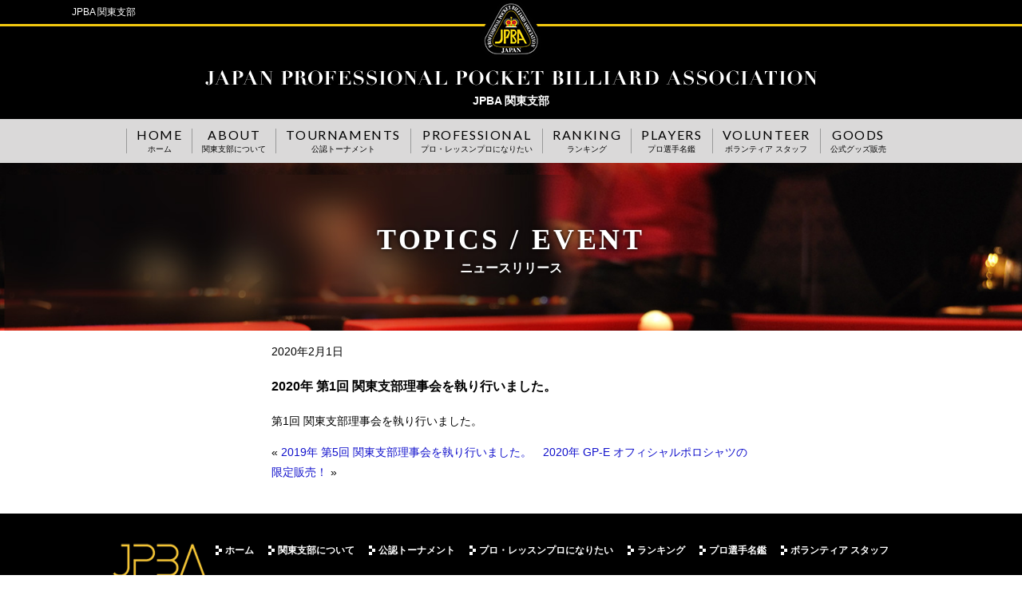

--- FILE ---
content_type: text/html; charset=UTF-8
request_url: https://www.jpba-east.jp/%E7%AC%AC1%E5%9B%9E-%E9%96%A2%E6%9D%B1%E6%94%AF%E9%83%A8%E7%90%86%E4%BA%8B%E4%BC%9A%E3%82%92%E5%9F%B7%E3%82%8A%E8%A1%8C%E3%81%84%E3%81%BE%E3%81%97%E3%81%9F%E3%80%82/
body_size: 34211
content:

<!DOCTYPE HTML>
<html>

<head>
  <meta charset="UTF-8">
  <meta name="viewport" content="width=device-width">
  <meta http-equiv="X-UA-Compatible" content="IE=edge,chrome=1">
  <title>
            2020年 第1回 関東支部理事会を執り行いました。 | 日本プロポケットビリヤード連盟 関東支部    


  </title>
  <link rel="shortcut icon" href="https://www.jpba-east.jp/wp-content/themes/jpba/images/common/favicon.ico">
  <link rel="stylesheet" type="text/css" href="https://www.jpba-east.jp/wp-content/themes/jpba/stylesheets/flexslider.css">
  <link rel="stylesheet" type="text/css" href="https://www.jpba-east.jp/wp-content/themes/jpba/style.css?1757814192">
  <script type="text/javascript" src="https://ajax.googleapis.com/ajax/libs/jquery/1.11.1/jquery.min.js"></script>
  <script type="text/javascript" src="https://www.jpba-east.jp/wp-content/themes/jpba/scripts/jquery.flexslider.js"></script>
  <script type="text/javascript" src="https://www.jpba-east.jp/wp-content/themes/jpba/scripts/common.js?1768522011"></script>
  <!--[if lt IE 9]>
<script type="text/javascript" src="https://html5shiv.googlecode.com/svn/trunk/html5.js"></script>
<script type="text/javascript" src="https://www.jpba-east.jp/wp-content/themes/jpba/scripts/respond.js"></script>
<![endif]-->
  <meta name='robots' content='max-image-preview:large' />
<link rel='dns-prefetch' href='//yubinbango.github.io' />
<link rel='dns-prefetch' href='//www.google.com' />
<link rel='dns-prefetch' href='//maxcdn.bootstrapcdn.com' />
<link rel='dns-prefetch' href='//fonts.googleapis.com' />
<link rel="alternate" type="application/rss+xml" title="日本プロポケットビリヤード連盟 関東支部 &raquo; 2020年 第1回 関東支部理事会を執り行いました。 のコメントのフィード" href="https://www.jpba-east.jp/%e7%ac%ac1%e5%9b%9e-%e9%96%a2%e6%9d%b1%e6%94%af%e9%83%a8%e7%90%86%e4%ba%8b%e4%bc%9a%e3%82%92%e5%9f%b7%e3%82%8a%e8%a1%8c%e3%81%84%e3%81%be%e3%81%97%e3%81%9f%e3%80%82/feed/" />
<script type="text/javascript">
window._wpemojiSettings = {"baseUrl":"https:\/\/s.w.org\/images\/core\/emoji\/14.0.0\/72x72\/","ext":".png","svgUrl":"https:\/\/s.w.org\/images\/core\/emoji\/14.0.0\/svg\/","svgExt":".svg","source":{"concatemoji":"https:\/\/www.jpba-east.jp\/wp-includes\/js\/wp-emoji-release.min.js?ver=6.2.8"}};
/*! This file is auto-generated */
!function(e,a,t){var n,r,o,i=a.createElement("canvas"),p=i.getContext&&i.getContext("2d");function s(e,t){p.clearRect(0,0,i.width,i.height),p.fillText(e,0,0);e=i.toDataURL();return p.clearRect(0,0,i.width,i.height),p.fillText(t,0,0),e===i.toDataURL()}function c(e){var t=a.createElement("script");t.src=e,t.defer=t.type="text/javascript",a.getElementsByTagName("head")[0].appendChild(t)}for(o=Array("flag","emoji"),t.supports={everything:!0,everythingExceptFlag:!0},r=0;r<o.length;r++)t.supports[o[r]]=function(e){if(p&&p.fillText)switch(p.textBaseline="top",p.font="600 32px Arial",e){case"flag":return s("\ud83c\udff3\ufe0f\u200d\u26a7\ufe0f","\ud83c\udff3\ufe0f\u200b\u26a7\ufe0f")?!1:!s("\ud83c\uddfa\ud83c\uddf3","\ud83c\uddfa\u200b\ud83c\uddf3")&&!s("\ud83c\udff4\udb40\udc67\udb40\udc62\udb40\udc65\udb40\udc6e\udb40\udc67\udb40\udc7f","\ud83c\udff4\u200b\udb40\udc67\u200b\udb40\udc62\u200b\udb40\udc65\u200b\udb40\udc6e\u200b\udb40\udc67\u200b\udb40\udc7f");case"emoji":return!s("\ud83e\udef1\ud83c\udffb\u200d\ud83e\udef2\ud83c\udfff","\ud83e\udef1\ud83c\udffb\u200b\ud83e\udef2\ud83c\udfff")}return!1}(o[r]),t.supports.everything=t.supports.everything&&t.supports[o[r]],"flag"!==o[r]&&(t.supports.everythingExceptFlag=t.supports.everythingExceptFlag&&t.supports[o[r]]);t.supports.everythingExceptFlag=t.supports.everythingExceptFlag&&!t.supports.flag,t.DOMReady=!1,t.readyCallback=function(){t.DOMReady=!0},t.supports.everything||(n=function(){t.readyCallback()},a.addEventListener?(a.addEventListener("DOMContentLoaded",n,!1),e.addEventListener("load",n,!1)):(e.attachEvent("onload",n),a.attachEvent("onreadystatechange",function(){"complete"===a.readyState&&t.readyCallback()})),(e=t.source||{}).concatemoji?c(e.concatemoji):e.wpemoji&&e.twemoji&&(c(e.twemoji),c(e.wpemoji)))}(window,document,window._wpemojiSettings);
</script>
<style type="text/css">
img.wp-smiley,
img.emoji {
	display: inline !important;
	border: none !important;
	box-shadow: none !important;
	height: 1em !important;
	width: 1em !important;
	margin: 0 0.07em !important;
	vertical-align: -0.1em !important;
	background: none !important;
	padding: 0 !important;
}
</style>
	<link rel='stylesheet' id='validate-engine-css-css' href='https://www.jpba-east.jp/wp-content/plugins/wysija-newsletters/css/validationEngine.jquery.css?ver=2.14' type='text/css' media='all' />
<link rel='stylesheet' id='wp-block-library-css' href='https://www.jpba-east.jp/wp-includes/css/dist/block-library/style.min.css?ver=6.2.8' type='text/css' media='all' />
<link rel='stylesheet' id='classic-theme-styles-css' href='https://www.jpba-east.jp/wp-includes/css/classic-themes.min.css?ver=6.2.8' type='text/css' media='all' />
<style id='global-styles-inline-css' type='text/css'>
body{--wp--preset--color--black: #000000;--wp--preset--color--cyan-bluish-gray: #abb8c3;--wp--preset--color--white: #ffffff;--wp--preset--color--pale-pink: #f78da7;--wp--preset--color--vivid-red: #cf2e2e;--wp--preset--color--luminous-vivid-orange: #ff6900;--wp--preset--color--luminous-vivid-amber: #fcb900;--wp--preset--color--light-green-cyan: #7bdcb5;--wp--preset--color--vivid-green-cyan: #00d084;--wp--preset--color--pale-cyan-blue: #8ed1fc;--wp--preset--color--vivid-cyan-blue: #0693e3;--wp--preset--color--vivid-purple: #9b51e0;--wp--preset--gradient--vivid-cyan-blue-to-vivid-purple: linear-gradient(135deg,rgba(6,147,227,1) 0%,rgb(155,81,224) 100%);--wp--preset--gradient--light-green-cyan-to-vivid-green-cyan: linear-gradient(135deg,rgb(122,220,180) 0%,rgb(0,208,130) 100%);--wp--preset--gradient--luminous-vivid-amber-to-luminous-vivid-orange: linear-gradient(135deg,rgba(252,185,0,1) 0%,rgba(255,105,0,1) 100%);--wp--preset--gradient--luminous-vivid-orange-to-vivid-red: linear-gradient(135deg,rgba(255,105,0,1) 0%,rgb(207,46,46) 100%);--wp--preset--gradient--very-light-gray-to-cyan-bluish-gray: linear-gradient(135deg,rgb(238,238,238) 0%,rgb(169,184,195) 100%);--wp--preset--gradient--cool-to-warm-spectrum: linear-gradient(135deg,rgb(74,234,220) 0%,rgb(151,120,209) 20%,rgb(207,42,186) 40%,rgb(238,44,130) 60%,rgb(251,105,98) 80%,rgb(254,248,76) 100%);--wp--preset--gradient--blush-light-purple: linear-gradient(135deg,rgb(255,206,236) 0%,rgb(152,150,240) 100%);--wp--preset--gradient--blush-bordeaux: linear-gradient(135deg,rgb(254,205,165) 0%,rgb(254,45,45) 50%,rgb(107,0,62) 100%);--wp--preset--gradient--luminous-dusk: linear-gradient(135deg,rgb(255,203,112) 0%,rgb(199,81,192) 50%,rgb(65,88,208) 100%);--wp--preset--gradient--pale-ocean: linear-gradient(135deg,rgb(255,245,203) 0%,rgb(182,227,212) 50%,rgb(51,167,181) 100%);--wp--preset--gradient--electric-grass: linear-gradient(135deg,rgb(202,248,128) 0%,rgb(113,206,126) 100%);--wp--preset--gradient--midnight: linear-gradient(135deg,rgb(2,3,129) 0%,rgb(40,116,252) 100%);--wp--preset--duotone--dark-grayscale: url('#wp-duotone-dark-grayscale');--wp--preset--duotone--grayscale: url('#wp-duotone-grayscale');--wp--preset--duotone--purple-yellow: url('#wp-duotone-purple-yellow');--wp--preset--duotone--blue-red: url('#wp-duotone-blue-red');--wp--preset--duotone--midnight: url('#wp-duotone-midnight');--wp--preset--duotone--magenta-yellow: url('#wp-duotone-magenta-yellow');--wp--preset--duotone--purple-green: url('#wp-duotone-purple-green');--wp--preset--duotone--blue-orange: url('#wp-duotone-blue-orange');--wp--preset--font-size--small: 13px;--wp--preset--font-size--medium: 20px;--wp--preset--font-size--large: 36px;--wp--preset--font-size--x-large: 42px;--wp--preset--spacing--20: 0.44rem;--wp--preset--spacing--30: 0.67rem;--wp--preset--spacing--40: 1rem;--wp--preset--spacing--50: 1.5rem;--wp--preset--spacing--60: 2.25rem;--wp--preset--spacing--70: 3.38rem;--wp--preset--spacing--80: 5.06rem;--wp--preset--shadow--natural: 6px 6px 9px rgba(0, 0, 0, 0.2);--wp--preset--shadow--deep: 12px 12px 50px rgba(0, 0, 0, 0.4);--wp--preset--shadow--sharp: 6px 6px 0px rgba(0, 0, 0, 0.2);--wp--preset--shadow--outlined: 6px 6px 0px -3px rgba(255, 255, 255, 1), 6px 6px rgba(0, 0, 0, 1);--wp--preset--shadow--crisp: 6px 6px 0px rgba(0, 0, 0, 1);}:where(.is-layout-flex){gap: 0.5em;}body .is-layout-flow > .alignleft{float: left;margin-inline-start: 0;margin-inline-end: 2em;}body .is-layout-flow > .alignright{float: right;margin-inline-start: 2em;margin-inline-end: 0;}body .is-layout-flow > .aligncenter{margin-left: auto !important;margin-right: auto !important;}body .is-layout-constrained > .alignleft{float: left;margin-inline-start: 0;margin-inline-end: 2em;}body .is-layout-constrained > .alignright{float: right;margin-inline-start: 2em;margin-inline-end: 0;}body .is-layout-constrained > .aligncenter{margin-left: auto !important;margin-right: auto !important;}body .is-layout-constrained > :where(:not(.alignleft):not(.alignright):not(.alignfull)){max-width: var(--wp--style--global--content-size);margin-left: auto !important;margin-right: auto !important;}body .is-layout-constrained > .alignwide{max-width: var(--wp--style--global--wide-size);}body .is-layout-flex{display: flex;}body .is-layout-flex{flex-wrap: wrap;align-items: center;}body .is-layout-flex > *{margin: 0;}:where(.wp-block-columns.is-layout-flex){gap: 2em;}.has-black-color{color: var(--wp--preset--color--black) !important;}.has-cyan-bluish-gray-color{color: var(--wp--preset--color--cyan-bluish-gray) !important;}.has-white-color{color: var(--wp--preset--color--white) !important;}.has-pale-pink-color{color: var(--wp--preset--color--pale-pink) !important;}.has-vivid-red-color{color: var(--wp--preset--color--vivid-red) !important;}.has-luminous-vivid-orange-color{color: var(--wp--preset--color--luminous-vivid-orange) !important;}.has-luminous-vivid-amber-color{color: var(--wp--preset--color--luminous-vivid-amber) !important;}.has-light-green-cyan-color{color: var(--wp--preset--color--light-green-cyan) !important;}.has-vivid-green-cyan-color{color: var(--wp--preset--color--vivid-green-cyan) !important;}.has-pale-cyan-blue-color{color: var(--wp--preset--color--pale-cyan-blue) !important;}.has-vivid-cyan-blue-color{color: var(--wp--preset--color--vivid-cyan-blue) !important;}.has-vivid-purple-color{color: var(--wp--preset--color--vivid-purple) !important;}.has-black-background-color{background-color: var(--wp--preset--color--black) !important;}.has-cyan-bluish-gray-background-color{background-color: var(--wp--preset--color--cyan-bluish-gray) !important;}.has-white-background-color{background-color: var(--wp--preset--color--white) !important;}.has-pale-pink-background-color{background-color: var(--wp--preset--color--pale-pink) !important;}.has-vivid-red-background-color{background-color: var(--wp--preset--color--vivid-red) !important;}.has-luminous-vivid-orange-background-color{background-color: var(--wp--preset--color--luminous-vivid-orange) !important;}.has-luminous-vivid-amber-background-color{background-color: var(--wp--preset--color--luminous-vivid-amber) !important;}.has-light-green-cyan-background-color{background-color: var(--wp--preset--color--light-green-cyan) !important;}.has-vivid-green-cyan-background-color{background-color: var(--wp--preset--color--vivid-green-cyan) !important;}.has-pale-cyan-blue-background-color{background-color: var(--wp--preset--color--pale-cyan-blue) !important;}.has-vivid-cyan-blue-background-color{background-color: var(--wp--preset--color--vivid-cyan-blue) !important;}.has-vivid-purple-background-color{background-color: var(--wp--preset--color--vivid-purple) !important;}.has-black-border-color{border-color: var(--wp--preset--color--black) !important;}.has-cyan-bluish-gray-border-color{border-color: var(--wp--preset--color--cyan-bluish-gray) !important;}.has-white-border-color{border-color: var(--wp--preset--color--white) !important;}.has-pale-pink-border-color{border-color: var(--wp--preset--color--pale-pink) !important;}.has-vivid-red-border-color{border-color: var(--wp--preset--color--vivid-red) !important;}.has-luminous-vivid-orange-border-color{border-color: var(--wp--preset--color--luminous-vivid-orange) !important;}.has-luminous-vivid-amber-border-color{border-color: var(--wp--preset--color--luminous-vivid-amber) !important;}.has-light-green-cyan-border-color{border-color: var(--wp--preset--color--light-green-cyan) !important;}.has-vivid-green-cyan-border-color{border-color: var(--wp--preset--color--vivid-green-cyan) !important;}.has-pale-cyan-blue-border-color{border-color: var(--wp--preset--color--pale-cyan-blue) !important;}.has-vivid-cyan-blue-border-color{border-color: var(--wp--preset--color--vivid-cyan-blue) !important;}.has-vivid-purple-border-color{border-color: var(--wp--preset--color--vivid-purple) !important;}.has-vivid-cyan-blue-to-vivid-purple-gradient-background{background: var(--wp--preset--gradient--vivid-cyan-blue-to-vivid-purple) !important;}.has-light-green-cyan-to-vivid-green-cyan-gradient-background{background: var(--wp--preset--gradient--light-green-cyan-to-vivid-green-cyan) !important;}.has-luminous-vivid-amber-to-luminous-vivid-orange-gradient-background{background: var(--wp--preset--gradient--luminous-vivid-amber-to-luminous-vivid-orange) !important;}.has-luminous-vivid-orange-to-vivid-red-gradient-background{background: var(--wp--preset--gradient--luminous-vivid-orange-to-vivid-red) !important;}.has-very-light-gray-to-cyan-bluish-gray-gradient-background{background: var(--wp--preset--gradient--very-light-gray-to-cyan-bluish-gray) !important;}.has-cool-to-warm-spectrum-gradient-background{background: var(--wp--preset--gradient--cool-to-warm-spectrum) !important;}.has-blush-light-purple-gradient-background{background: var(--wp--preset--gradient--blush-light-purple) !important;}.has-blush-bordeaux-gradient-background{background: var(--wp--preset--gradient--blush-bordeaux) !important;}.has-luminous-dusk-gradient-background{background: var(--wp--preset--gradient--luminous-dusk) !important;}.has-pale-ocean-gradient-background{background: var(--wp--preset--gradient--pale-ocean) !important;}.has-electric-grass-gradient-background{background: var(--wp--preset--gradient--electric-grass) !important;}.has-midnight-gradient-background{background: var(--wp--preset--gradient--midnight) !important;}.has-small-font-size{font-size: var(--wp--preset--font-size--small) !important;}.has-medium-font-size{font-size: var(--wp--preset--font-size--medium) !important;}.has-large-font-size{font-size: var(--wp--preset--font-size--large) !important;}.has-x-large-font-size{font-size: var(--wp--preset--font-size--x-large) !important;}
.wp-block-navigation a:where(:not(.wp-element-button)){color: inherit;}
:where(.wp-block-columns.is-layout-flex){gap: 2em;}
.wp-block-pullquote{font-size: 1.5em;line-height: 1.6;}
</style>
<link rel='stylesheet' id='font-awesome-css' href='//maxcdn.bootstrapcdn.com/font-awesome/4.6.3/css/font-awesome.min.css?ver=4.6.3' type='text/css' media='all' />
<link rel='stylesheet' id='arconix-shortcodes-css' href='https://www.jpba-east.jp/wp-content/plugins/arconix-shortcodes/includes/css/arconix-shortcodes.min.css?ver=2.0.4' type='text/css' media='all' />
<link rel='stylesheet' id='contact-form-7-css' href='https://www.jpba-east.jp/wp-content/plugins/contact-form-7/includes/css/styles.css?ver=4.7' type='text/css' media='all' />
<link rel='stylesheet' id='cf7cf-style-css' href='https://www.jpba-east.jp/wp-content/plugins/cf7-conditional-fields/style.css?ver=1.4.1' type='text/css' media='all' />
<link rel='stylesheet' id='evcal_google_fonts-css' href='//fonts.googleapis.com/css?family=Oswald%3A400%2C300%7COpen+Sans%3A700%2C400%2C400i%7CRoboto%3A700%2C400&#038;ver=6.2.8' type='text/css' media='screen' />
<link rel='stylesheet' id='evcal_cal_default-css' href='//www.jpba-east.jp/wp-content/plugins/eventON/assets/css/eventon_styles.css?ver=2.5.2' type='text/css' media='all' />
<link rel='stylesheet' id='evo_font_icons-css' href='//www.jpba-east.jp/wp-content/plugins/eventON/assets/fonts/font-awesome.css?ver=2.5.2' type='text/css' media='all' />
<link rel='stylesheet' id='eventon_dynamic_styles-css' href='//www.jpba-east.jp/wp-content/plugins/eventON/assets/css/eventon_dynamic_styles.css?ver=6.2.8' type='text/css' media='all' />
<link rel='stylesheet' id='tablepress-default-css' href='https://www.jpba-east.jp/wp-content/tablepress-combined.min.css?ver=22' type='text/css' media='all' />
<link rel='stylesheet' id='fancybox-css' href='https://www.jpba-east.jp/wp-content/plugins/easy-fancybox/css/jquery.fancybox.min.css?ver=1.3.24' type='text/css' media='screen' />
<script type='text/javascript' src='https://www.jpba-east.jp/wp-includes/js/jquery/jquery.min.js?ver=3.6.4' id='jquery-core-js'></script>
<script type='text/javascript' src='https://www.jpba-east.jp/wp-includes/js/jquery/jquery-migrate.min.js?ver=3.4.0' id='jquery-migrate-js'></script>
<link rel="https://api.w.org/" href="https://www.jpba-east.jp/wp-json/" /><link rel="alternate" type="application/json" href="https://www.jpba-east.jp/wp-json/wp/v2/posts/11067" /><link rel="EditURI" type="application/rsd+xml" title="RSD" href="https://www.jpba-east.jp/xmlrpc.php?rsd" />
<link rel="wlwmanifest" type="application/wlwmanifest+xml" href="https://www.jpba-east.jp/wp-includes/wlwmanifest.xml" />
<meta name="generator" content="WordPress 6.2.8" />
<link rel="canonical" href="https://www.jpba-east.jp/%e7%ac%ac1%e5%9b%9e-%e9%96%a2%e6%9d%b1%e6%94%af%e9%83%a8%e7%90%86%e4%ba%8b%e4%bc%9a%e3%82%92%e5%9f%b7%e3%82%8a%e8%a1%8c%e3%81%84%e3%81%be%e3%81%97%e3%81%9f%e3%80%82/" />
<link rel='shortlink' href='https://www.jpba-east.jp/?p=11067' />
<link rel="alternate" type="application/json+oembed" href="https://www.jpba-east.jp/wp-json/oembed/1.0/embed?url=https%3A%2F%2Fwww.jpba-east.jp%2F%25e7%25ac%25ac1%25e5%259b%259e-%25e9%2596%25a2%25e6%259d%25b1%25e6%2594%25af%25e9%2583%25a8%25e7%2590%2586%25e4%25ba%258b%25e4%25bc%259a%25e3%2582%2592%25e5%259f%25b7%25e3%2582%258a%25e8%25a1%258c%25e3%2581%2584%25e3%2581%25be%25e3%2581%2597%25e3%2581%259f%25e3%2580%2582%2F" />
<link rel="alternate" type="text/xml+oembed" href="https://www.jpba-east.jp/wp-json/oembed/1.0/embed?url=https%3A%2F%2Fwww.jpba-east.jp%2F%25e7%25ac%25ac1%25e5%259b%259e-%25e9%2596%25a2%25e6%259d%25b1%25e6%2594%25af%25e9%2583%25a8%25e7%2590%2586%25e4%25ba%258b%25e4%25bc%259a%25e3%2582%2592%25e5%259f%25b7%25e3%2582%258a%25e8%25a1%258c%25e3%2581%2584%25e3%2581%25be%25e3%2581%2597%25e3%2581%259f%25e3%2580%2582%2F&#038;format=xml" />
<style type="text/css">			@media (max-width: 768px) {
				.gallery-item {
					width: 50% !important;
				}
			}
			
			@media (max-width: 480px) { 
				.gallery-item {
					width: 100% !important;
				}
			}
			
			.gallery {
				margin: auto;
			}
			.gallery-item {
				float: left;
				margin-top: 10px;
				text-align: center;
			/*	width: {$itemwidth}%; */
			}
			.gallery img {
				border: 2px solid #cfcfcf;
			}
			.gallery-caption {
				margin-left: 0;
				}</style>			
			<script type="text/javascript">
			var galleryvotingajaxurl = "https://www.jpba-east.jp/wp-admin/admin-ajax.php";
			
			function gallery_voting_vote(attachment_id) {	
				jQuery('span#gallery-voting-loading-' + attachment_id).show();
						
				jQuery.post(galleryvotingajaxurl + "?action=galleryvotingvote", {attachment_id:attachment_id}, function(response) {				
					jQuery('span#gallery-voting-loading-' + attachment_id).hide();
				
					if (response.success == true) {
						jQuery('span#gallery-voting-count-' + attachment_id).text(response.count);
					} else {
						alert(response.error);
					}
				});
			}
			</script>
			
			

<!-- EventON Version -->
<meta name="generator" content="EventON 2.5.2" />






</head>

    <body class="post-template-default single single-post postid-11067 single-format-standard agent_notandroid event">
        <div id="spinner_overlay">
      <div class="cv-spinner">
        <span class="spinner"></span>
      </div>
    </div>
    <div id="page-wrapper">
      <header id="page-header" class="row" role="banner">
        <div id="top-bar">
          <div class="container">
            <p>JPBA 関東支部</p>
          </div>
        </div>
        <div id="page-header__inner">
          <div class="container">
            <div class="site-logo"><a href="https://www.jpba-east.jp"><img src="https://www.jpba-east.jp/wp-content/themes/jpba/images/common/logo.png" alt="JPBA 関東支部事務局"></a></div>
            <h1 class="site-name"><a href="https://www.jpba-east.jp" title="JPBA 関東支部事務局">JPBA 関東支部事務局</a></h1>
            <p class="site-name_txt">JPBA 関東支部</p>
            <div id="ham-btn" class="sb-toggle-right">
              <button type="button" class="tcon tcon-menu--xcross" aria-label="toggle menu" id="tc_hum_btn" style="height: 28px;">
                <span class="tcon-menu__lines" aria-hidden="true"></span>
                <span class="tcon-visuallyhidden">toggle menu</span>
              </button>
            </div>
          </div>
        </div>
      </header>

      <nav id="nav-global" class="nav">
        <ul>
          <li><a href="https://www.jpba-east.jp" title="ホーム">
              <p class="en">HOME</p>
              <p class="jp">ホーム</p>
            </a></li>
          <li><a href="https://www.jpba-east.jp/about" title="関東支部について">
              <p class="en">ABOUT</p>
              <p class="jp">関東支部について</p>
            </a></li>
          <li><a href="https://www.jpba-east.jp/tournaments" title="公認トーナメント">
              <p class="en">TOURNAMENTS</p>
              <p class="jp">公認トーナメント</p>
            </a></li>
          <!--
      <li><a href="https://www.jpba-east.jp/event-directory" title="チケット販売">
        <p class="en">TICKET</p>
        <p class="jp">チケット販売</p>
      </a></li> 
-->
          <li><a href="https://www.jpba-east.jp/professional" title="インストラクター・プロになりたい">
              <p class="en">PROFESSIONAL</p>
              <p class="jp">プロ・レッスンプロになりたい</p>
            </a></li>
          <li><a href="https://www.jpba-east.jp/ranking" title="ランキング">
              <p class="en">RANKING</p>
              <p class="jp">ランキング</p>
            </a></li>
          <li><a href="https://www.jpba-east.jp/players" title="選手名鑑">
              <p class="en">PLAYERS</p>
              <p class="jp">プロ選手名鑑</p>
            </a></li>
          <li><a href="https://www.jpba-east.jp/recruit" title="ボランティア スタッフ">
              <p class="en">VOLUNTEER</p>
              <p class="jp">ボランティア スタッフ</p>
            </a></li>
          <li><a href="https://www.jpba-east.jp/goods" title="公式グッズ販売">
              <p class="en">GOODS</p>
              <p class="jp">公式グッズ販売</p>
            </a></li>

        </ul>
      </nav>
  <div id="page-mv">
    <div id="page-mv__inner">
      <h2>
        <span class="en">TOPICS / EVENT</span>
        <span class="jp">ニュースリリース</span>
      </h2>
    </div>
    <div id="page-mv__bg">
      <img src="https://www.jpba-east.jp/wp-content/themes/jpba/images/common/page_mv.jpg" alt="関東支部について">
    </div>
  </div>

  <main id="main" role="main">
    <div id="main__inner">
   
      <div class="article_body">
<p>2020年2月1日 </p><!--// 投稿した記事のタイトルを表示-->
<h3>2020年 第1回 関東支部理事会を執り行いました。</a></h3><!--//投稿した記事の本文を表示-->
<p>第1回 関東支部理事会を執り行いました。</p>

<p></p>
<p>« <a href="https://www.jpba-east.jp/%e7%ac%ac5%e5%9b%9e-%e9%96%a2%e6%9d%b1%e6%94%af%e9%83%a8%e7%90%86%e4%ba%8b%e4%bc%9a%e3%82%92%e5%9f%b7%e3%82%8a%e8%a1%8c%e3%81%84%e3%81%be%e3%81%97%e3%81%9f%e3%80%82/" rel="prev">2019年 第5回 関東支部理事会を執り行いました。</a>&emsp;<a href="https://www.jpba-east.jp/2020%e5%b9%b4-gp-e-%e3%82%aa%e3%83%95%e3%82%a3%e3%82%b7%e3%83%a3%e3%83%ab%e3%83%9d%e3%83%ad%e3%82%b7%e3%83%a3%e3%83%84%e3%81%ae%e9%99%90%e5%ae%9a%e8%b2%a9%e5%a3%b2%ef%bc%81/" rel="next">2020年 GP-E オフィシャルポロシャツの限定販売！</a> »</p>
　　　　
      </div>
    </div>
  </main>


  <footer id="page-footer" class="row" role="contentinfo">
    <div id="page-footer__inner">
      <div class="row">
        <div class="site-logo"><a href="https://www.jpba-east.jp"><img src="https://www.jpba-east.jp/wp-content/themes/jpba/images/common/f_logo.png" alt="JPBA 関東支部事務局"></a></div>
        <div class="site-name">JPBA 関東支部事務局</div>
      </div>
      <nav id="nav-footer">
        <ul class="nav01">
          <li><a href="https://www.jpba-east.jp">ホーム</a></li>
          <!--<li><a href="https://www.jpba-east.jp/archives">トピックス・イベント情報</a></li>-->
          <li><a href="https://www.jpba-east.jp/about">関東支部について</a></li>
          <li><a href="https://www.jpba-east.jp/tournaments">公認トーナメント</a></li>
          <li><a href="https://www.jpba-east.jp/professional">プロ・レッスンプロになりたい</a></li>
          <li><a href="https://www.jpba-east.jp/ranking">ランキング</a></li>
          <li><a href="https://www.jpba-east.jp/players">プロ選手名鑑</a></li>
          <li><a href="https://www.jpba-east.jp/recruit">ボランティア スタッフ</a></li>
        </ul>
        <ul class="nav02">
          <li><a href="https://www.jpba-east.jp/goods">公式グッズ販売</a></li>
          <li><a href="https://www.jpba-east.jp/wp-content/uploads/2017/02/nba_rule_20160901.pdf" target="_blank">NBAルールブック</a></li>
          <li><a href="https://www.jpba-east.jp/privacy">プライバシーポリシー</a></li>
          <li><a href="https://www.jpba-east.jp/contact">お問い合わせ</a></li>
          <li><a href="https://www.jpba-east.jp/contact">スポンサー募集</a></li>
          <li><a href="https://www.jpba-east.jp/members">会員ページ</a></li>
        </ul>
        <ul class="nav03">
          <li><a href="https://jpba-east.stores.jp/">JPBA EAST Online Ticket Store</a></li>
          <!-- <li><a href="https://www.jpba-east.jp/guidance">ご利用案内｜決済方法について</a></li> -->
      </nav>
    </div>
    <p class="copyright"><small>&copy; JPBA</small></p>
  </footer>
</div>
<div id="ol_sb"></div>
<nav id="nav-mobile">
  <ul>
    <li><a href="https://www.jpba-east.jp" title="ホーム">
      <p class="en">HOME</p>
      <p class="jp">ホーム</p>
    </a></li>
    <li><a href="https://www.jpba-east.jp/about" title="関東支部について">
      <p class="en">ABOUT</p>
      <p class="jp">関東支部について</p>
    </a></li>
    <li><a href="https://www.jpba-east.jp/tournaments" title="公認トーナメント">
      <p class="en">TOURNAMENTS</p>
      <p class="jp">公認トーナメント</p>
    </a></li>
    <li><a href="https://www.jpba-east.jp/professional" title="インストラクター・プロになりたい">
      <p class="en">PROFESSIONAL</p>
      <p class="jp">プロ・レッスンプロになりたい</p>
    </a></li>
    <li><a href="https://www.jpba-east.jp/ranking" title="ランキング">
      <p class="en">RANKING</p>
      <p class="jp">ランキング</p>
    </a></li>
    <li><a href="https://www.jpba-east.jp/players" title="選手名鑑">
      <p class="en">PLAYERS</p>
      <p class="jp">プロ選手名鑑</p>
    </a></li>
    <li><a href="https://www.jpba-east.jp/recruit" title="ボランティア スタッフ">
      <p class="en">VOLUNTEER</p>
      <p class="jp">ボランティア スタッフ</p>
    </a></li>
    <li><a href="https://www.jpba-east.jp/goods" title="公式グッズ販売">
      <p class="en">GOODS</p>
      <p class="jp">公式グッズ販売</p>
    </a></li>
    <li><a href="https://www.jpba-east.jp/tokushouhou" title="特定商取引法に基づく表記">
      <p class="en">COMMERCE TRANSACTION LAW</p>
      <p class="jp">特定商取引法に基づく表記</p>
    </a></li>
    <li><a href="https://www.jpba-east.jp/guidance" title="ご利用案内">
      <p class="en">GUIDANCE</p>
      <p class="jp">ご利用案内</p>
    </a></li>
    <li><a href="https://www.jpba-east.jp/contact" title="お問い合わせ">
      <p class="en">CONTACT US</p>
      <p class="jp">お問い合わせ</p>
    </a></li>
  </ul>
</nav>
		<script type="text/javascript">
		/*<![CDATA[*/
		var gmapstyles = 'default';
		/* ]]> */
		</script>		
		<div class='evo_lightboxes'>					<div class='evo_lightbox eventcard eventon_events_list' id=''>
						<div class="evo_content_in">													
							<div class="evo_content_inin">
								<div class="evo_lightbox_content">
									<a class='evolbclose '>X</a>
									<div class='evo_lightbox_body eventon_list_event evo_pop_body evcal_eventcard'></div>
								</div>
							</div>							
						</div>
					</div>
					</div><script type='text/javascript' src='https://yubinbango.github.io/yubinbango/yubinbango.js?ver=6.2.8' id='yubinbango-js'></script>
<script type='text/javascript' src='https://www.jpba-east.jp/wp-content/plugins/contact-form-7/includes/js/jquery.form.min.js?ver=3.51.0-2014.06.20' id='jquery-form-js'></script>
<script type='text/javascript' id='contact-form-7-js-extra'>
/* <![CDATA[ */
var _wpcf7 = {"recaptcha":{"messages":{"empty":"\u3042\u306a\u305f\u304c\u30ed\u30dc\u30c3\u30c8\u3067\u306f\u306a\u3044\u3053\u3068\u3092\u8a3c\u660e\u3057\u3066\u304f\u3060\u3055\u3044\u3002"}}};
/* ]]> */
</script>
<script type='text/javascript' src='https://www.jpba-east.jp/wp-content/plugins/contact-form-7/includes/js/scripts.js?ver=4.7' id='contact-form-7-js'></script>
<script type='text/javascript' id='google-invisible-recaptcha-js-before'>
var renderInvisibleReCaptcha = function() {

    for (var i = 0; i < document.forms.length; ++i) {
        var form = document.forms[i];
        var holder = form.querySelector('.inv-recaptcha-holder');

        if (null === holder) continue;
		holder.innerHTML = '';

         (function(frm){
			var cf7SubmitElm = frm.querySelector('.wpcf7-submit');
            var holderId = grecaptcha.render(holder,{
                'sitekey': '6LdcD_ghAAAAAMghRVetk58Xt3UX41dksrzbH00Z', 'size': 'invisible', 'badge' : 'inline',
                'callback' : function (recaptchaToken) {
					if((null !== cf7SubmitElm) && (typeof jQuery != 'undefined')){jQuery(frm).submit();grecaptcha.reset(holderId);return;}
					 HTMLFormElement.prototype.submit.call(frm);
                },
                'expired-callback' : function(){grecaptcha.reset(holderId);}
            });

			if(null !== cf7SubmitElm && (typeof jQuery != 'undefined') ){
				jQuery(cf7SubmitElm).off('click').on('click', function(clickEvt){
					clickEvt.preventDefault();
					grecaptcha.execute(holderId);
				});
			}
			else
			{
				frm.onsubmit = function (evt){evt.preventDefault();grecaptcha.execute(holderId);};
			}


        })(form);
    }
};
</script>
<script type='text/javascript' async defer src='https://www.google.com/recaptcha/api.js?onload=renderInvisibleReCaptcha&#038;render=explicit' id='google-invisible-recaptcha-js'></script>
<script type='text/javascript' src='https://www.jpba-east.jp/wp-content/plugins/easy-fancybox/js/jquery.fancybox.min.js?ver=1.3.24' id='jquery-fancybox-js'></script>
<script type='text/javascript' id='jquery-fancybox-js-after'>
var fb_timeout, fb_opts={'overlayShow':true,'hideOnOverlayClick':true,'showCloseButton':true,'margin':20,'centerOnScroll':false,'enableEscapeButton':true,'autoScale':true };
if(typeof easy_fancybox_handler==='undefined'){
var easy_fancybox_handler=function(){
jQuery('.nofancybox,a.wp-block-file__button,a.pin-it-button,a[href*="pinterest.com/pin/create"],a[href*="facebook.com/share"],a[href*="twitter.com/share"]').addClass('nolightbox');
/* IMG */
var fb_IMG_select='a[href*=".jpg"]:not(.nolightbox,li.nolightbox>a),area[href*=".jpg"]:not(.nolightbox),a[href*=".jpeg"]:not(.nolightbox,li.nolightbox>a),area[href*=".jpeg"]:not(.nolightbox),a[href*=".png"]:not(.nolightbox,li.nolightbox>a),area[href*=".png"]:not(.nolightbox),a[href*=".webp"]:not(.nolightbox,li.nolightbox>a),area[href*=".webp"]:not(.nolightbox)';
jQuery(fb_IMG_select).addClass('fancybox image');
var fb_IMG_sections=jQuery('.gallery,.wp-block-gallery,.tiled-gallery');
fb_IMG_sections.each(function(){jQuery(this).find(fb_IMG_select).attr('rel','gallery-'+fb_IMG_sections.index(this));});
jQuery('a.fancybox,area.fancybox,li.fancybox a').each(function(){jQuery(this).fancybox(jQuery.extend({},fb_opts,{'transitionIn':'elastic','easingIn':'easeOutBack','transitionOut':'elastic','easingOut':'easeInBack','opacity':false,'hideOnContentClick':false,'titleShow':true,'titlePosition':'over','titleFromAlt':true,'showNavArrows':true,'enableKeyboardNav':true,'cyclic':false}))});};
jQuery('a.fancybox-close').on('click',function(e){e.preventDefault();jQuery.fancybox.close()});
};
var easy_fancybox_auto=function(){setTimeout(function(){jQuery('#fancybox-auto').trigger('click')},1000);};
jQuery(easy_fancybox_handler);jQuery(document).on('post-load',easy_fancybox_handler);
jQuery(easy_fancybox_auto);
</script>
<script type='text/javascript' src='https://www.jpba-east.jp/wp-content/plugins/easy-fancybox/js/jquery.easing.min.js?ver=1.4.1' id='jquery-easing-js'></script>
<script type='text/javascript' src='https://www.jpba-east.jp/wp-content/plugins/easy-fancybox/js/jquery.mousewheel.min.js?ver=3.1.13' id='jquery-mousewheel-js'></script>

<script>
$('iframe')
.on('load', function(){
  try {  
    $(this).height(this.contentWindow.document.documentElement.scrollHeight);
  } catch (e) {
  }
})
.trigger('load');
</script>

</body>
</html>

--- FILE ---
content_type: application/javascript
request_url: https://www.jpba-east.jp/wp-content/themes/jpba/scripts/common.js?1768522011
body_size: 3227
content:
$(function () {
  $('a[href^=#]').click(function () {
    var speed = 500;
    var href = $(this).attr("href");
    var target = $(href === "#" || href === "" ? 'html' : href);
    var position = target.offset().top;
    $("html, body").animate({ scrollTop: position }, speed, "swing");
    return false;
  });

  $('.flexslider').flexslider({
    animation: "slide",
    animationLoop: true,
  });

  var $w = $(window).width();
  if ($w < 768) {
    $('#top-mav .flexslider .slides li').css('width', $w + 'px');
  }

  var $navMobileW = $('#nav-mobile').width();
  $('#nav-mobile').css('right', '-' + $navMobileW + 26 + 'px');

  $('#ham-btn .tcon').click(function () {
    if ($('body').hasClass('sp_active')) {
      $('body').removeClass('sp_active');
      $('#nav-mobile').css('right', '-' + $navMobileW + 'px');
    }
    else {
      $('body').addClass('sp_active');
      $('#nav-mobile').css('right', '0');
    }
  });

  $('#ol_sb').click(function () {
    $('body').removeClass('sp_active');
    $('#nav-mobile').css('right', '-' + $navMobileW + 'px');
  });

  $('#tab li').click(function () {

    //.index()を使いクリックされたタブが何番目かを調べ、
    //indexという変数に代入します。
    var index = $('#tab li').index(this);

    //コンテンツを一度すべて非表示にし、
    $('.panel').css('display', 'none');

    //クリックされたタブと同じ順番のコンテンツを表示します。
    $('.panel').eq(index).css('display', 'block');
    //一度タブについているクラスselectを消し、
    $('#tab li').removeClass('select');
    //クリックされたタブのみにクラスselectをつけます。
    $(this).addClass('select')
  });

  /* contactform7 スピナー */
  $('.wpcf7-form').on('submit', function (e) {
    $('#spinner_overlay').fadeIn(300);
  });
  $(document).on('wpcf7submit', function () {
    $('#spinner_overlay').fadeOut(300);
  });
  $(".view_timer").each(function (index, target) {
    var startDate = $(this).attr("data-start-date");
    var endDate = $(this).attr("data-end-date");
    var nowDate = new Date();

    if (startDate) {
      startDate = new Date(startDate);
    } else {
      startDate = nowDate;
    }
    if (endDate) {
      endDate = new Date(endDate);
    }

    if (startDate <= nowDate && (!endDate || nowDate <= endDate)) {
      $(this).show();
    } else {
      $(this).hide();
    }
  });

  $(".popAlert").on("click", function () {
    var text = $(this).data('text').replace(/\\n/g, '\n');
    console.log(text);
    if (!confirm(text)) {
      return false;
    } else {
    }
  });

  $(".waiting").each(function (index, target) {
    console.log(target.classList);
    var num = 0;
    $.each(target.classList, function (i, v) {
      if (v.indexOf("num_") == 0) {
        num = v.slice(4);
        Number(num);
        return false;
      }
    });
    console.log(num);
    if (num > 0) {
      var $trs = $(this).find('tbody tr');
      $.each($trs, function (i, tr) {
        if (i >= num) {
          $(tr).addClass('waiting_player');
        } else {
          $(tr).addClass('entry_player');
        }
      });

    }
  });


});